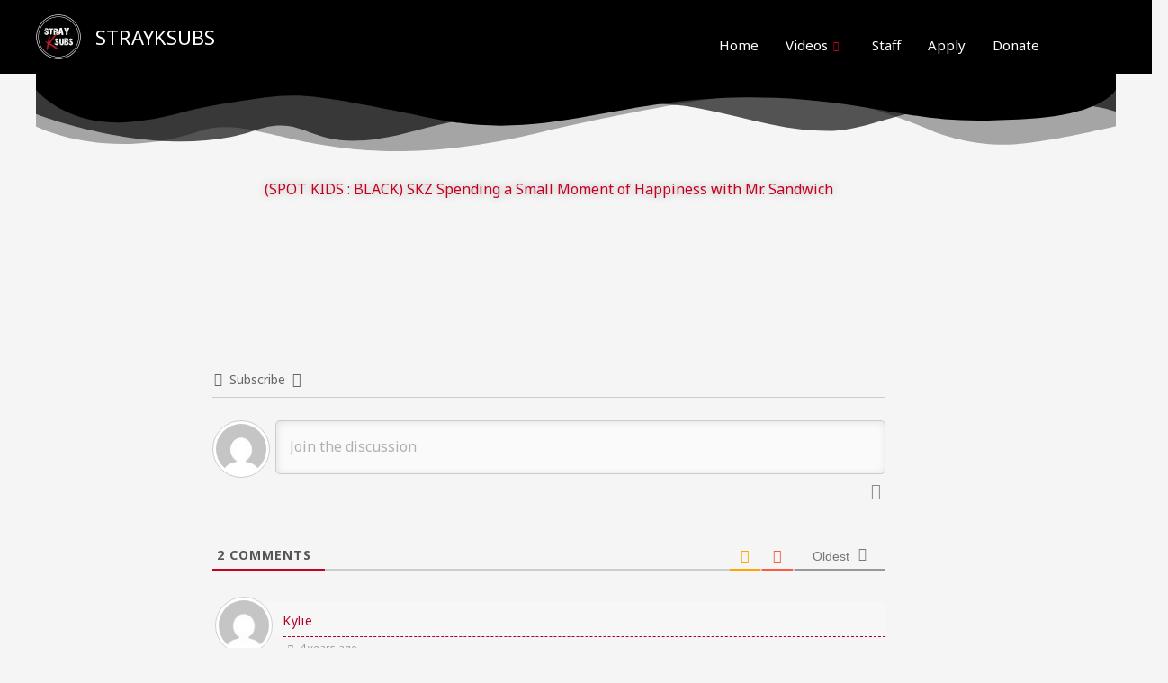

--- FILE ---
content_type: text/css
request_url: https://strayksubs.com/wp-content/uploads/elementor/css/post-2141.css?ver=1768417805
body_size: 106
content:
.elementor-kit-2141{--e-global-color-primary:#6EC1E4;--e-global-color-secondary:#54595F;--e-global-color-text:#7A7A7A;--e-global-color-accent:#61CE70;--e-global-color-484c898d:#4054B2;--e-global-color-6264614f:#23A455;--e-global-color-33dc00b8:#000;--e-global-color-59423ef5:#FFF;--e-global-color-14b80469:#020101;--e-global-color-23827a4c:#C60021;--e-global-color-5f39a935:#E3E3E3;--e-global-color-642575b2:#000000;--e-global-color-37114f8b:#707070;--e-global-color-b42d549:#E0801D;--e-global-typography-primary-font-family:"Roboto";--e-global-typography-primary-font-weight:600;--e-global-typography-secondary-font-family:"Roboto Slab";--e-global-typography-secondary-font-weight:400;--e-global-typography-text-font-family:"Roboto";--e-global-typography-text-font-weight:400;--e-global-typography-accent-font-family:"Roboto";--e-global-typography-accent-font-weight:500;}.elementor-kit-2141 button,.elementor-kit-2141 input[type="button"],.elementor-kit-2141 input[type="submit"],.elementor-kit-2141 .elementor-button{background-color:#AD0303;}.elementor-section.elementor-section-boxed > .elementor-container{max-width:1140px;}.e-con{--container-max-width:1140px;}.elementor-widget:not(:last-child){margin-block-end:20px;}.elementor-element{--widgets-spacing:20px 20px;--widgets-spacing-row:20px;--widgets-spacing-column:20px;}{}h1.entry-title{display:var(--page-title-display);}@media(max-width:1024px){.elementor-section.elementor-section-boxed > .elementor-container{max-width:1024px;}.e-con{--container-max-width:1024px;}}@media(max-width:767px){.elementor-section.elementor-section-boxed > .elementor-container{max-width:767px;}.e-con{--container-max-width:767px;}}

--- FILE ---
content_type: text/css
request_url: https://strayksubs.com/wp-content/uploads/elementor/css/post-3415.css?ver=1768491027
body_size: 640
content:
.elementor-3415 .elementor-element.elementor-element-55975711:not(.elementor-motion-effects-element-type-background), .elementor-3415 .elementor-element.elementor-element-55975711 > .elementor-motion-effects-container > .elementor-motion-effects-layer{background-color:#000000;}.elementor-3415 .elementor-element.elementor-element-55975711{transition:background 0.3s, border 0.3s, border-radius 0.3s, box-shadow 0.3s;}.elementor-3415 .elementor-element.elementor-element-55975711 > .elementor-background-overlay{transition:background 0.3s, border-radius 0.3s, opacity 0.3s;}.elementor-3415 .elementor-element.elementor-element-3443b45b .elementskit-navbar-nav .elementskit-submenu-panel > li > a{background-color:#000000;padding:15px 15px 15px 15px;color:#FFFFFF;}.elementor-3415 .elementor-element.elementor-element-3443b45b .elementskit-navbar-nav .elementskit-submenu-panel{background-color:#000000;border-style:solid;border-width:05px 0px 05px 0px;border-color:#C60021;border-radius:0px 0px 0px 0px;min-width:220px;}.elementor-3415 .elementor-element.elementor-element-3443b45b .elementskit-menu-container{height:80px;border-radius:0px 0px 0px 0px;}.elementor-3415 .elementor-element.elementor-element-3443b45b .elementskit-navbar-nav > li > a{color:#FFFFFF;padding:0px 15px 0px 15px;}.elementor-3415 .elementor-element.elementor-element-3443b45b .elementskit-navbar-nav > li > a:hover{color:#707070;}.elementor-3415 .elementor-element.elementor-element-3443b45b .elementskit-navbar-nav > li > a:focus{color:#707070;}.elementor-3415 .elementor-element.elementor-element-3443b45b .elementskit-navbar-nav > li > a:active{color:#707070;}.elementor-3415 .elementor-element.elementor-element-3443b45b .elementskit-navbar-nav > li:hover > a{color:#707070;}.elementor-3415 .elementor-element.elementor-element-3443b45b .elementskit-navbar-nav > li:hover > a .elementskit-submenu-indicator{color:#707070;}.elementor-3415 .elementor-element.elementor-element-3443b45b .elementskit-navbar-nav > li > a:hover .elementskit-submenu-indicator{color:#707070;}.elementor-3415 .elementor-element.elementor-element-3443b45b .elementskit-navbar-nav > li > a:focus .elementskit-submenu-indicator{color:#707070;}.elementor-3415 .elementor-element.elementor-element-3443b45b .elementskit-navbar-nav > li > a:active .elementskit-submenu-indicator{color:#707070;}.elementor-3415 .elementor-element.elementor-element-3443b45b .elementskit-navbar-nav > li.current-menu-item > a{color:#707070;}.elementor-3415 .elementor-element.elementor-element-3443b45b .elementskit-navbar-nav > li.current-menu-ancestor > a{color:#707070;}.elementor-3415 .elementor-element.elementor-element-3443b45b .elementskit-navbar-nav > li.current-menu-ancestor > a .elementskit-submenu-indicator{color:#707070;}.elementor-3415 .elementor-element.elementor-element-3443b45b .elementskit-navbar-nav > li > a .elementskit-submenu-indicator{color:#C60021;fill:#C60021;}.elementor-3415 .elementor-element.elementor-element-3443b45b .elementskit-navbar-nav > li > a .ekit-submenu-indicator-icon{color:#C60021;fill:#C60021;}.elementor-3415 .elementor-element.elementor-element-3443b45b .elementskit-navbar-nav .elementskit-submenu-panel > li > a:hover{color:#707070;}.elementor-3415 .elementor-element.elementor-element-3443b45b .elementskit-navbar-nav .elementskit-submenu-panel > li > a:focus{color:#707070;}.elementor-3415 .elementor-element.elementor-element-3443b45b .elementskit-navbar-nav .elementskit-submenu-panel > li > a:active{color:#707070;}.elementor-3415 .elementor-element.elementor-element-3443b45b .elementskit-navbar-nav .elementskit-submenu-panel > li:hover > a{color:#707070;}.elementor-3415 .elementor-element.elementor-element-3443b45b .elementskit-navbar-nav .elementskit-submenu-panel > li.current-menu-item > a{color:#707070 !important;}.elementor-3415 .elementor-element.elementor-element-3443b45b .elementskit-submenu-panel{padding:15px 0px 15px 0px;}.elementor-3415 .elementor-element.elementor-element-3443b45b .elementskit-menu-hamburger{float:right;}.elementor-3415 .elementor-element.elementor-element-3443b45b .elementskit-menu-hamburger .elementskit-menu-hamburger-icon{background-color:rgba(0, 0, 0, 0.5);}.elementor-3415 .elementor-element.elementor-element-3443b45b .elementskit-menu-hamburger > .ekit-menu-icon{color:rgba(0, 0, 0, 0.5);}.elementor-3415 .elementor-element.elementor-element-3443b45b .elementskit-menu-hamburger:hover .elementskit-menu-hamburger-icon{background-color:rgba(0, 0, 0, 0.5);}.elementor-3415 .elementor-element.elementor-element-3443b45b .elementskit-menu-hamburger:hover > .ekit-menu-icon{color:rgba(0, 0, 0, 0.5);}.elementor-3415 .elementor-element.elementor-element-3443b45b .elementskit-menu-close{color:rgba(51, 51, 51, 1);}.elementor-3415 .elementor-element.elementor-element-3443b45b .elementskit-menu-close:hover{color:rgba(0, 0, 0, 0.5);}.elementor-3415 .elementor-element.elementor-element-4a8eab24 > .elementor-container{min-height:200px;}.elementor-3415 .elementor-element.elementor-element-4a8eab24 > .elementor-shape-top .elementor-shape-fill{fill:#000000;}.elementor-3415 .elementor-element.elementor-element-4a8eab24 > .elementor-shape-top svg{height:69px;}.elementor-3415 .elementor-element.elementor-element-3904cca8.bdt-background-overlay-yes > .elementor-widget-container:before{transition:background 0.3s;}.elementor-3415 .elementor-element.elementor-element-3904cca8{text-align:center;}.elementor-3415 .elementor-element.elementor-element-3904cca8 .elementor-heading-title{text-shadow:0px 0px 10px rgba(0,0,0,0.3);color:#C60021;}.elementor-3415 .elementor-element.elementor-element-619de87 .elementor-wrapper{--video-aspect-ratio:1.77777;}.elementor-3415 .elementor-element.elementor-element-eec8ed2{--spacer-size:50px;}.elementor-3415 .elementor-element.elementor-element-f52b008 .elementor-repeater-item-24992a1 > a :is(i, svg){color:#222222;fill:#222222;}.elementor-3415 .elementor-element.elementor-element-f52b008 .elementor-repeater-item-24992a1 > a:hover{background-color:#1da1f2;}.elementor-3415 .elementor-element.elementor-element-f52b008 .elementor-repeater-item-5a8d9ed > a :is(i, svg){color:#000000;fill:#000000;}.elementor-3415 .elementor-element.elementor-element-f52b008 .elementor-repeater-item-5a8d9ed > a:hover{background-color:#DD2A7B;}.elementor-3415 .elementor-element.elementor-element-f52b008 .elementor-repeater-item-a26885c > a :is(i, svg){color:#222222;fill:#222222;}.elementor-3415 .elementor-element.elementor-element-f52b008 .elementor-repeater-item-a26885c > a:hover{background-color:#C60021;}.elementor-3415 .elementor-element.elementor-element-f52b008 .ekit_social_media{text-align:center;}.elementor-3415 .elementor-element.elementor-element-f52b008 .ekit_social_media > li > a{text-align:center;text-decoration:none;border-radius:50% 50% 50% 50%;width:30px;height:30px;line-height:28px;}.elementor-3415 .elementor-element.elementor-element-f52b008 .ekit_social_media > li{display:inline-block;margin:5px 5px 5px 5px;}.elementor-3415 .elementor-element.elementor-element-ae013f6{--spacer-size:50px;}@media(max-width:1024px){.elementor-3415 .elementor-element.elementor-element-3443b45b .elementskit-nav-identity-panel{padding:10px 0px 10px 0px;}.elementor-3415 .elementor-element.elementor-element-3443b45b .elementskit-menu-container{max-width:350px;border-radius:0px 0px 0px 0px;}.elementor-3415 .elementor-element.elementor-element-3443b45b .elementskit-navbar-nav > li > a{color:#000000;padding:10px 15px 10px 15px;}.elementor-3415 .elementor-element.elementor-element-3443b45b .elementskit-navbar-nav .elementskit-submenu-panel > li > a{padding:15px 15px 15px 15px;}.elementor-3415 .elementor-element.elementor-element-3443b45b .elementskit-navbar-nav .elementskit-submenu-panel{border-radius:0px 0px 0px 0px;}.elementor-3415 .elementor-element.elementor-element-3443b45b .elementskit-menu-hamburger{padding:8px 8px 8px 8px;width:45px;border-radius:3px;}.elementor-3415 .elementor-element.elementor-element-3443b45b .elementskit-menu-close{padding:8px 8px 8px 8px;margin:12px 12px 12px 12px;width:45px;border-radius:3px;}.elementor-3415 .elementor-element.elementor-element-3443b45b .elementskit-nav-logo > img{max-width:160px;max-height:60px;}.elementor-3415 .elementor-element.elementor-element-3443b45b .elementskit-nav-logo{margin:5px 0px 5px 0px;padding:5px 5px 5px 5px;}}@media(max-width:767px){.elementor-3415 .elementor-element.elementor-element-3443b45b .elementskit-nav-logo > img{max-width:120px;max-height:50px;}}